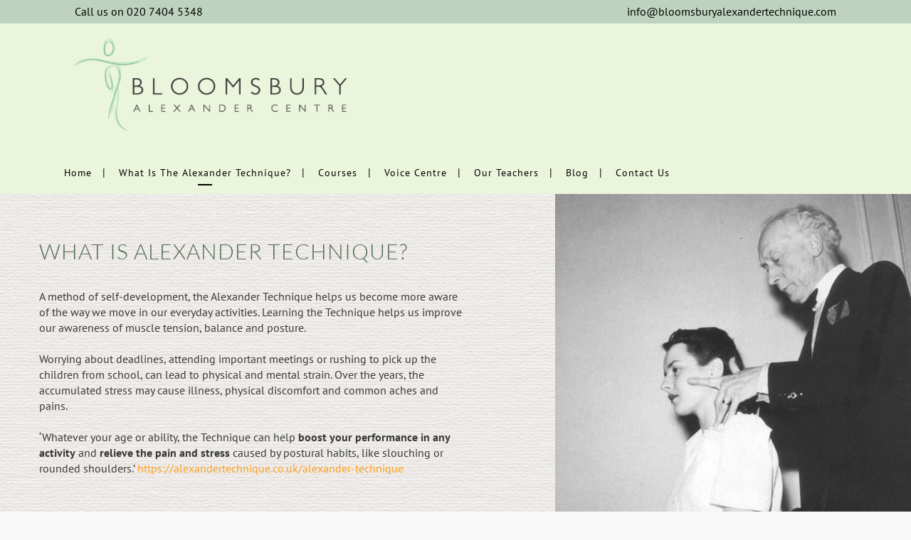

--- FILE ---
content_type: text/html; charset=UTF-8
request_url: https://bloomsburyalexandertechnique.com/what-is-the-alexander-technique/
body_size: 12513
content:
<!DOCTYPE html><html lang="en-GB"><head><meta charset="UTF-8" /><title>What is the Alexander Technique? - Bloomsbury Alexander Technique</title><meta name="description" content="A method of self-development, the Alexander Technique helps us become more aware of the way we move in our everyday activities. Learning the Alexander Technique helps us improve our awareness of muscle tension, balance and posture. Contact us today for more information."><meta name="keywords" content=" what is the alexander technique, alexander technique method, "><meta name="viewport" content="width=device-width,initial-scale=1,user-scalable=no"><link rel="profile" href="http://gmpg.org/xfn/11" /><link rel="pingback" href="https://bloomsburyalexandertechnique.com/xmlrpc.php" /><link rel="shortcut icon" type="image/x-icon" href="https://bloomsburyalexandertechnique.com/wp-content/uploads/2017/12/favicon.jpg"><link rel="apple-touch-icon" href="https://bloomsburyalexandertechnique.com/wp-content/uploads/2017/12/favicon.jpg"/> <script>(function(d){
              var js, id = 'powr-js', ref = d.getElementsByTagName('script')[0];
              if (d.getElementById(id)) {return;}
              js = d.createElement('script'); js.id = id; js.async = true;
              js.src = '//www.powr.io/powr.js';
              js.setAttribute('powr-token','iFDNqAkE1B1516830591');
              js.setAttribute('external-type','wordpress');
              ref.parentNode.insertBefore(js, ref);
            }(document));</script> <script type="application/javascript">var QodeAjaxUrl = "https://bloomsburyalexandertechnique.com/wp-admin/admin-ajax.php"</script><meta name='robots' content='index, follow, max-image-preview:large, max-snippet:-1, max-video-preview:-1' /><style>img:is([sizes="auto" i], [sizes^="auto," i]) { contain-intrinsic-size: 3000px 1500px }</style><meta name="description" content="A method of self-development, the Alexander Technique helps us become more aware of the way we move in our everyday activities. Learning the Alexander Technique helps us improve our awareness of muscle tension, balance and posture. Contact us today for more information." /><link rel="canonical" href="https://bloomsburyalexandertechnique.com/what-is-the-alexander-technique/" /><meta property="og:locale" content="en_GB" /><meta property="og:type" content="article" /><meta property="og:title" content="What is the Alexander Technique? - Bloomsbury Alexander Technique" /><meta property="og:description" content="A method of self-development, the Alexander Technique helps us become more aware of the way we move in our everyday activities. Learning the Alexander Technique helps us improve our awareness of muscle tension, balance and posture. Contact us today for more information." /><meta property="og:url" content="https://bloomsburyalexandertechnique.com/what-is-the-alexander-technique/" /><meta property="og:site_name" content="Bloomsbury Alexander Technique" /><meta property="article:publisher" content="https://www.facebook.com/SouthamptonRowWC1/" /><meta property="article:modified_time" content="2018-11-17T14:31:12+00:00" /><meta name="twitter:card" content="summary_large_image" /><meta name="twitter:site" content="@BloomsburyAlex" /> <script type="application/ld+json" class="yoast-schema-graph">{"@context":"https://schema.org","@graph":[{"@type":"WebPage","@id":"https://bloomsburyalexandertechnique.com/what-is-the-alexander-technique/","url":"https://bloomsburyalexandertechnique.com/what-is-the-alexander-technique/","name":"What is the Alexander Technique? - Bloomsbury Alexander Technique","isPartOf":{"@id":"https://bloomsburyalexandertechnique.com/#website"},"datePublished":"2017-11-15T17:03:43+00:00","dateModified":"2018-11-17T14:31:12+00:00","description":"A method of self-development, the Alexander Technique helps us become more aware of the way we move in our everyday activities. Learning the Alexander Technique helps us improve our awareness of muscle tension, balance and posture. Contact us today for more information.","breadcrumb":{"@id":"https://bloomsburyalexandertechnique.com/what-is-the-alexander-technique/#breadcrumb"},"inLanguage":"en-GB","potentialAction":[{"@type":"ReadAction","target":["https://bloomsburyalexandertechnique.com/what-is-the-alexander-technique/"]}]},{"@type":"BreadcrumbList","@id":"https://bloomsburyalexandertechnique.com/what-is-the-alexander-technique/#breadcrumb","itemListElement":[{"@type":"ListItem","position":1,"name":"Home","item":"https://bloomsburyalexandertechnique.com/"},{"@type":"ListItem","position":2,"name":"What is the Alexander Technique?"}]},{"@type":"WebSite","@id":"https://bloomsburyalexandertechnique.com/#website","url":"https://bloomsburyalexandertechnique.com/","name":"Bloomsbury Alexander Technique","description":"A centre of expertise for the Alexander Technique","publisher":{"@id":"https://bloomsburyalexandertechnique.com/#organization"},"potentialAction":[{"@type":"SearchAction","target":{"@type":"EntryPoint","urlTemplate":"https://bloomsburyalexandertechnique.com/?s={search_term_string}"},"query-input":{"@type":"PropertyValueSpecification","valueRequired":true,"valueName":"search_term_string"}}],"inLanguage":"en-GB"},{"@type":"Organization","@id":"https://bloomsburyalexandertechnique.com/#organization","name":"Bloomsbury Alexander Centre","url":"https://bloomsburyalexandertechnique.com/","logo":{"@type":"ImageObject","inLanguage":"en-GB","@id":"https://bloomsburyalexandertechnique.com/#/schema/logo/image/","url":"https://bloomsburyalexandertechnique.com/wp-content/uploads/2019/09/bloomsbury_logo_design_v6.png","contentUrl":"https://bloomsburyalexandertechnique.com/wp-content/uploads/2019/09/bloomsbury_logo_design_v6.png","width":500,"height":203,"caption":"Bloomsbury Alexander Centre"},"image":{"@id":"https://bloomsburyalexandertechnique.com/#/schema/logo/image/"},"sameAs":["https://www.facebook.com/SouthamptonRowWC1/","https://x.com/BloomsburyAlex","https://www.instagram.com/bloomsbury.alexander.centre/"]}]}</script> <link rel="alternate" type="application/rss+xml" title="Bloomsbury Alexander Technique &raquo; Feed" href="https://bloomsburyalexandertechnique.com/feed/" /><link rel="alternate" type="application/rss+xml" title="Bloomsbury Alexander Technique &raquo; Comments Feed" href="https://bloomsburyalexandertechnique.com/comments/feed/" /><link rel='stylesheet' id='wp-block-library-css' href='https://bloomsburyalexandertechnique.com/wp-includes/css/dist/block-library/style.min.css' type='text/css' media='all' /><link rel='stylesheet' id='font-awesome-css' href='https://bloomsburyalexandertechnique.com/wp-content/plugins/contact-widgets/assets/css/font-awesome.min.css' type='text/css' media='all' /><style id='classic-theme-styles-inline-css' type='text/css'>/*! This file is auto-generated */
.wp-block-button__link{color:#fff;background-color:#32373c;border-radius:9999px;box-shadow:none;text-decoration:none;padding:calc(.667em + 2px) calc(1.333em + 2px);font-size:1.125em}.wp-block-file__button{background:#32373c;color:#fff;text-decoration:none}</style><style id='global-styles-inline-css' type='text/css'>:root{--wp--preset--aspect-ratio--square: 1;--wp--preset--aspect-ratio--4-3: 4/3;--wp--preset--aspect-ratio--3-4: 3/4;--wp--preset--aspect-ratio--3-2: 3/2;--wp--preset--aspect-ratio--2-3: 2/3;--wp--preset--aspect-ratio--16-9: 16/9;--wp--preset--aspect-ratio--9-16: 9/16;--wp--preset--color--black: #000000;--wp--preset--color--cyan-bluish-gray: #abb8c3;--wp--preset--color--white: #ffffff;--wp--preset--color--pale-pink: #f78da7;--wp--preset--color--vivid-red: #cf2e2e;--wp--preset--color--luminous-vivid-orange: #ff6900;--wp--preset--color--luminous-vivid-amber: #fcb900;--wp--preset--color--light-green-cyan: #7bdcb5;--wp--preset--color--vivid-green-cyan: #00d084;--wp--preset--color--pale-cyan-blue: #8ed1fc;--wp--preset--color--vivid-cyan-blue: #0693e3;--wp--preset--color--vivid-purple: #9b51e0;--wp--preset--gradient--vivid-cyan-blue-to-vivid-purple: linear-gradient(135deg,rgba(6,147,227,1) 0%,rgb(155,81,224) 100%);--wp--preset--gradient--light-green-cyan-to-vivid-green-cyan: linear-gradient(135deg,rgb(122,220,180) 0%,rgb(0,208,130) 100%);--wp--preset--gradient--luminous-vivid-amber-to-luminous-vivid-orange: linear-gradient(135deg,rgba(252,185,0,1) 0%,rgba(255,105,0,1) 100%);--wp--preset--gradient--luminous-vivid-orange-to-vivid-red: linear-gradient(135deg,rgba(255,105,0,1) 0%,rgb(207,46,46) 100%);--wp--preset--gradient--very-light-gray-to-cyan-bluish-gray: linear-gradient(135deg,rgb(238,238,238) 0%,rgb(169,184,195) 100%);--wp--preset--gradient--cool-to-warm-spectrum: linear-gradient(135deg,rgb(74,234,220) 0%,rgb(151,120,209) 20%,rgb(207,42,186) 40%,rgb(238,44,130) 60%,rgb(251,105,98) 80%,rgb(254,248,76) 100%);--wp--preset--gradient--blush-light-purple: linear-gradient(135deg,rgb(255,206,236) 0%,rgb(152,150,240) 100%);--wp--preset--gradient--blush-bordeaux: linear-gradient(135deg,rgb(254,205,165) 0%,rgb(254,45,45) 50%,rgb(107,0,62) 100%);--wp--preset--gradient--luminous-dusk: linear-gradient(135deg,rgb(255,203,112) 0%,rgb(199,81,192) 50%,rgb(65,88,208) 100%);--wp--preset--gradient--pale-ocean: linear-gradient(135deg,rgb(255,245,203) 0%,rgb(182,227,212) 50%,rgb(51,167,181) 100%);--wp--preset--gradient--electric-grass: linear-gradient(135deg,rgb(202,248,128) 0%,rgb(113,206,126) 100%);--wp--preset--gradient--midnight: linear-gradient(135deg,rgb(2,3,129) 0%,rgb(40,116,252) 100%);--wp--preset--font-size--small: 13px;--wp--preset--font-size--medium: 20px;--wp--preset--font-size--large: 36px;--wp--preset--font-size--x-large: 42px;--wp--preset--spacing--20: 0.44rem;--wp--preset--spacing--30: 0.67rem;--wp--preset--spacing--40: 1rem;--wp--preset--spacing--50: 1.5rem;--wp--preset--spacing--60: 2.25rem;--wp--preset--spacing--70: 3.38rem;--wp--preset--spacing--80: 5.06rem;--wp--preset--shadow--natural: 6px 6px 9px rgba(0, 0, 0, 0.2);--wp--preset--shadow--deep: 12px 12px 50px rgba(0, 0, 0, 0.4);--wp--preset--shadow--sharp: 6px 6px 0px rgba(0, 0, 0, 0.2);--wp--preset--shadow--outlined: 6px 6px 0px -3px rgba(255, 255, 255, 1), 6px 6px rgba(0, 0, 0, 1);--wp--preset--shadow--crisp: 6px 6px 0px rgba(0, 0, 0, 1);}:where(.is-layout-flex){gap: 0.5em;}:where(.is-layout-grid){gap: 0.5em;}body .is-layout-flex{display: flex;}.is-layout-flex{flex-wrap: wrap;align-items: center;}.is-layout-flex > :is(*, div){margin: 0;}body .is-layout-grid{display: grid;}.is-layout-grid > :is(*, div){margin: 0;}:where(.wp-block-columns.is-layout-flex){gap: 2em;}:where(.wp-block-columns.is-layout-grid){gap: 2em;}:where(.wp-block-post-template.is-layout-flex){gap: 1.25em;}:where(.wp-block-post-template.is-layout-grid){gap: 1.25em;}.has-black-color{color: var(--wp--preset--color--black) !important;}.has-cyan-bluish-gray-color{color: var(--wp--preset--color--cyan-bluish-gray) !important;}.has-white-color{color: var(--wp--preset--color--white) !important;}.has-pale-pink-color{color: var(--wp--preset--color--pale-pink) !important;}.has-vivid-red-color{color: var(--wp--preset--color--vivid-red) !important;}.has-luminous-vivid-orange-color{color: var(--wp--preset--color--luminous-vivid-orange) !important;}.has-luminous-vivid-amber-color{color: var(--wp--preset--color--luminous-vivid-amber) !important;}.has-light-green-cyan-color{color: var(--wp--preset--color--light-green-cyan) !important;}.has-vivid-green-cyan-color{color: var(--wp--preset--color--vivid-green-cyan) !important;}.has-pale-cyan-blue-color{color: var(--wp--preset--color--pale-cyan-blue) !important;}.has-vivid-cyan-blue-color{color: var(--wp--preset--color--vivid-cyan-blue) !important;}.has-vivid-purple-color{color: var(--wp--preset--color--vivid-purple) !important;}.has-black-background-color{background-color: var(--wp--preset--color--black) !important;}.has-cyan-bluish-gray-background-color{background-color: var(--wp--preset--color--cyan-bluish-gray) !important;}.has-white-background-color{background-color: var(--wp--preset--color--white) !important;}.has-pale-pink-background-color{background-color: var(--wp--preset--color--pale-pink) !important;}.has-vivid-red-background-color{background-color: var(--wp--preset--color--vivid-red) !important;}.has-luminous-vivid-orange-background-color{background-color: var(--wp--preset--color--luminous-vivid-orange) !important;}.has-luminous-vivid-amber-background-color{background-color: var(--wp--preset--color--luminous-vivid-amber) !important;}.has-light-green-cyan-background-color{background-color: var(--wp--preset--color--light-green-cyan) !important;}.has-vivid-green-cyan-background-color{background-color: var(--wp--preset--color--vivid-green-cyan) !important;}.has-pale-cyan-blue-background-color{background-color: var(--wp--preset--color--pale-cyan-blue) !important;}.has-vivid-cyan-blue-background-color{background-color: var(--wp--preset--color--vivid-cyan-blue) !important;}.has-vivid-purple-background-color{background-color: var(--wp--preset--color--vivid-purple) !important;}.has-black-border-color{border-color: var(--wp--preset--color--black) !important;}.has-cyan-bluish-gray-border-color{border-color: var(--wp--preset--color--cyan-bluish-gray) !important;}.has-white-border-color{border-color: var(--wp--preset--color--white) !important;}.has-pale-pink-border-color{border-color: var(--wp--preset--color--pale-pink) !important;}.has-vivid-red-border-color{border-color: var(--wp--preset--color--vivid-red) !important;}.has-luminous-vivid-orange-border-color{border-color: var(--wp--preset--color--luminous-vivid-orange) !important;}.has-luminous-vivid-amber-border-color{border-color: var(--wp--preset--color--luminous-vivid-amber) !important;}.has-light-green-cyan-border-color{border-color: var(--wp--preset--color--light-green-cyan) !important;}.has-vivid-green-cyan-border-color{border-color: var(--wp--preset--color--vivid-green-cyan) !important;}.has-pale-cyan-blue-border-color{border-color: var(--wp--preset--color--pale-cyan-blue) !important;}.has-vivid-cyan-blue-border-color{border-color: var(--wp--preset--color--vivid-cyan-blue) !important;}.has-vivid-purple-border-color{border-color: var(--wp--preset--color--vivid-purple) !important;}.has-vivid-cyan-blue-to-vivid-purple-gradient-background{background: var(--wp--preset--gradient--vivid-cyan-blue-to-vivid-purple) !important;}.has-light-green-cyan-to-vivid-green-cyan-gradient-background{background: var(--wp--preset--gradient--light-green-cyan-to-vivid-green-cyan) !important;}.has-luminous-vivid-amber-to-luminous-vivid-orange-gradient-background{background: var(--wp--preset--gradient--luminous-vivid-amber-to-luminous-vivid-orange) !important;}.has-luminous-vivid-orange-to-vivid-red-gradient-background{background: var(--wp--preset--gradient--luminous-vivid-orange-to-vivid-red) !important;}.has-very-light-gray-to-cyan-bluish-gray-gradient-background{background: var(--wp--preset--gradient--very-light-gray-to-cyan-bluish-gray) !important;}.has-cool-to-warm-spectrum-gradient-background{background: var(--wp--preset--gradient--cool-to-warm-spectrum) !important;}.has-blush-light-purple-gradient-background{background: var(--wp--preset--gradient--blush-light-purple) !important;}.has-blush-bordeaux-gradient-background{background: var(--wp--preset--gradient--blush-bordeaux) !important;}.has-luminous-dusk-gradient-background{background: var(--wp--preset--gradient--luminous-dusk) !important;}.has-pale-ocean-gradient-background{background: var(--wp--preset--gradient--pale-ocean) !important;}.has-electric-grass-gradient-background{background: var(--wp--preset--gradient--electric-grass) !important;}.has-midnight-gradient-background{background: var(--wp--preset--gradient--midnight) !important;}.has-small-font-size{font-size: var(--wp--preset--font-size--small) !important;}.has-medium-font-size{font-size: var(--wp--preset--font-size--medium) !important;}.has-large-font-size{font-size: var(--wp--preset--font-size--large) !important;}.has-x-large-font-size{font-size: var(--wp--preset--font-size--x-large) !important;}
:where(.wp-block-post-template.is-layout-flex){gap: 1.25em;}:where(.wp-block-post-template.is-layout-grid){gap: 1.25em;}
:where(.wp-block-columns.is-layout-flex){gap: 2em;}:where(.wp-block-columns.is-layout-grid){gap: 2em;}
:root :where(.wp-block-pullquote){font-size: 1.5em;line-height: 1.6;}</style><link rel='stylesheet' id='contact-form-7-css' href='https://bloomsburyalexandertechnique.com/wp-content/plugins/contact-form-7/includes/css/styles.css' type='text/css' media='all' /><link rel='stylesheet' id='rs-plugin-settings-css' href='https://bloomsburyalexandertechnique.com/wp-content/plugins/revslider/public/assets/css/settings.css' type='text/css' media='all' /><style id='rs-plugin-settings-inline-css' type='text/css'>#rs-demo-id {}</style><link rel='stylesheet' id='default_style-css' href='https://bloomsburyalexandertechnique.com/wp-content/themes/bridge/style.css' type='text/css' media='all' /><link rel='stylesheet' id='qode_font_awesome-css' href='https://bloomsburyalexandertechnique.com/wp-content/themes/bridge/css/font-awesome/css/font-awesome.min.css' type='text/css' media='all' /><link rel='stylesheet' id='qode_font_elegant-css' href='https://bloomsburyalexandertechnique.com/wp-content/themes/bridge/css/elegant-icons/style.min.css' type='text/css' media='all' /><link rel='stylesheet' id='qode_linea_icons-css' href='https://bloomsburyalexandertechnique.com/wp-content/themes/bridge/css/linea-icons/style.css' type='text/css' media='all' /><link rel='stylesheet' id='qode_dripicons-css' href='https://bloomsburyalexandertechnique.com/wp-content/themes/bridge/css/dripicons/dripicons.css' type='text/css' media='all' /><link rel='stylesheet' id='stylesheet-css' href='https://bloomsburyalexandertechnique.com/wp-content/themes/bridge/css/stylesheet.min.css' type='text/css' media='all' /><style id='stylesheet-inline-css' type='text/css'>.page-id-328.disabled_footer_top .footer_top_holder, .page-id-328.disabled_footer_bottom .footer_bottom_holder { display: none;}</style><link rel='stylesheet' id='qode_print-css' href='https://bloomsburyalexandertechnique.com/wp-content/themes/bridge/css/print.css' type='text/css' media='all' /><link rel='stylesheet' id='style_dynamic-css' href='https://bloomsburyalexandertechnique.com/wp-content/cache/busting/1/wp-content-themes-bridge-css-style_dynamic-67e81a2e59c82644007700.css' type='text/css' media='all' /><link rel='stylesheet' id='responsive-css' href='https://bloomsburyalexandertechnique.com/wp-content/themes/bridge/css/responsive.min.css' type='text/css' media='all' /><link rel='stylesheet' id='style_dynamic_responsive-css' href='https://bloomsburyalexandertechnique.com/wp-content/cache/busting/1/wp-content-themes-bridge-css-style_dynamic_responsive-67e81a2e59c82644007700.css' type='text/css' media='all' /><link rel='stylesheet' id='js_composer_front-css' href='https://bloomsburyalexandertechnique.com/wp-content/plugins/js_composer/assets/css/js_composer.min.css' type='text/css' media='all' /><link rel='stylesheet' id='custom_css-css' href='https://bloomsburyalexandertechnique.com/wp-content/cache/busting/1/wp-content-themes-bridge-css-custom_css-67e81a2e59c82644007700.css' type='text/css' media='all' /><style id='akismet-widget-style-inline-css' type='text/css'>.a-stats {
				--akismet-color-mid-green: #357b49;
				--akismet-color-white: #fff;
				--akismet-color-light-grey: #f6f7f7;

				max-width: 350px;
				width: auto;
			}

			.a-stats * {
				all: unset;
				box-sizing: border-box;
			}

			.a-stats strong {
				font-weight: 600;
			}

			.a-stats a.a-stats__link,
			.a-stats a.a-stats__link:visited,
			.a-stats a.a-stats__link:active {
				background: var(--akismet-color-mid-green);
				border: none;
				box-shadow: none;
				border-radius: 8px;
				color: var(--akismet-color-white);
				cursor: pointer;
				display: block;
				font-family: -apple-system, BlinkMacSystemFont, 'Segoe UI', 'Roboto', 'Oxygen-Sans', 'Ubuntu', 'Cantarell', 'Helvetica Neue', sans-serif;
				font-weight: 500;
				padding: 12px;
				text-align: center;
				text-decoration: none;
				transition: all 0.2s ease;
			}

			/* Extra specificity to deal with TwentyTwentyOne focus style */
			.widget .a-stats a.a-stats__link:focus {
				background: var(--akismet-color-mid-green);
				color: var(--akismet-color-white);
				text-decoration: none;
			}

			.a-stats a.a-stats__link:hover {
				filter: brightness(110%);
				box-shadow: 0 4px 12px rgba(0, 0, 0, 0.06), 0 0 2px rgba(0, 0, 0, 0.16);
			}

			.a-stats .count {
				color: var(--akismet-color-white);
				display: block;
				font-size: 1.5em;
				line-height: 1.4;
				padding: 0 13px;
				white-space: nowrap;
			}</style><link rel='stylesheet' id='wpcw-css' href='https://bloomsburyalexandertechnique.com/wp-content/plugins/contact-widgets/assets/css/style.min.css' type='text/css' media='all' /><link rel='stylesheet' id='tablepress-default-css' href='https://bloomsburyalexandertechnique.com/wp-content/plugins/tablepress/css/build/default.css' type='text/css' media='all' /><link rel='stylesheet' id='gem-base-css' href='https://bloomsburyalexandertechnique.com/wp-content/plugins/godaddy-email-marketing-sign-up-forms/css/gem.min.css' type='text/css' media='all' /><link rel='stylesheet' id='childstyle-css' href='https://bloomsburyalexandertechnique.com/wp-content/themes/bridge-child/style.css' type='text/css' media='all' /> <script type="text/javascript" src="https://bloomsburyalexandertechnique.com/wp-includes/js/jquery/jquery.min.js" id="jquery-core-js"></script> <script></script><link rel="https://api.w.org/" href="https://bloomsburyalexandertechnique.com/wp-json/" /><link rel="alternate" title="JSON" type="application/json" href="https://bloomsburyalexandertechnique.com/wp-json/wp/v2/pages/328" /><link rel="EditURI" type="application/rsd+xml" title="RSD" href="https://bloomsburyalexandertechnique.com/xmlrpc.php?rsd" /><meta name="generator" content="WordPress 6.7.4" /><link rel='shortlink' href='https://bloomsburyalexandertechnique.com/?p=328' /><meta name="generator" content="Powered by WPBakery Page Builder - drag and drop page builder for WordPress."/><meta name="generator" content="Powered by Slider Revolution 5.4.8 - responsive, Mobile-Friendly Slider Plugin for WordPress with comfortable drag and drop interface." /> <script type="text/javascript">function setREVStartSize(e){									
						try{ e.c=jQuery(e.c);var i=jQuery(window).width(),t=9999,r=0,n=0,l=0,f=0,s=0,h=0;
							if(e.responsiveLevels&&(jQuery.each(e.responsiveLevels,function(e,f){f>i&&(t=r=f,l=e),i>f&&f>r&&(r=f,n=e)}),t>r&&(l=n)),f=e.gridheight[l]||e.gridheight[0]||e.gridheight,s=e.gridwidth[l]||e.gridwidth[0]||e.gridwidth,h=i/s,h=h>1?1:h,f=Math.round(h*f),"fullscreen"==e.sliderLayout){var u=(e.c.width(),jQuery(window).height());if(void 0!=e.fullScreenOffsetContainer){var c=e.fullScreenOffsetContainer.split(",");if (c) jQuery.each(c,function(e,i){u=jQuery(i).length>0?u-jQuery(i).outerHeight(!0):u}),e.fullScreenOffset.split("%").length>1&&void 0!=e.fullScreenOffset&&e.fullScreenOffset.length>0?u-=jQuery(window).height()*parseInt(e.fullScreenOffset,0)/100:void 0!=e.fullScreenOffset&&e.fullScreenOffset.length>0&&(u-=parseInt(e.fullScreenOffset,0))}f=u}else void 0!=e.minHeight&&f<e.minHeight&&(f=e.minHeight);e.c.closest(".rev_slider_wrapper").css({height:f})					
						}catch(d){console.log("Failure at Presize of Slider:"+d)}						
					};</script> <style type="text/css" data-type="vc_shortcodes-custom-css">.vc_custom_1511130632849{margin-left: 40px !important;}.vc_custom_1512566427242{padding-top: 40px !important;}.vc_custom_1512989303446{margin-right: 40px !important;}</style><noscript><style>.wpb_animate_when_almost_visible { opacity: 1; }</style></noscript></head><body class="page-template page-template-full_width page-template-full_width-php page page-id-328 fl-builder-lite-2-8-6-1  qode-title-hidden qode_grid_1200 footer_responsive_adv hide_top_bar_on_mobile_header transparent_content qode-child-theme-ver-1.0.0 qode-theme-ver-16.8 qode-theme-bridge disabled_footer_bottom qode_header_in_grid wpb-js-composer js-comp-ver-7.2 vc_responsive" itemscope itemtype="http://schema.org/WebPage"><div class="wrapper"><div class="wrapper_inner"><header class=" has_top scroll_top dark stick menu_bottom scrolled_not_transparent page_header"><div class="header_inner clearfix"><div class="header_top_bottom_holder"><div class="header_top clearfix" style='' ><div class="container"><div class="container_inner clearfix"><div class="left"><div class="inner"><div class="header-widget widget_text header-left-widget"><div class="textwidget"><p>Call us on 020 7404 5348</p></div></div></div></div><div class="right"><div class="inner"><div class="header-widget widget_text header-right-widget"><div class="textwidget"><p><a href="mailto:info@bloomsburyalexandertechnique.com">info@bloomsburyalexandertechnique.com</a></p></div></div></div></div></div></div></div><div class="header_bottom clearfix" style='' ><div class="container"><div class="container_inner clearfix"><div class="header_inner_left"><div class="mobile_menu_button"> <span> <i class="qode_icon_font_awesome fa fa-bars " ></i> </span></div><div class="logo_wrapper" ><div class="q_logo"> <a itemprop="url" href="https://bloomsburyalexandertechnique.com/" > <img itemprop="image" class="normal" src="https://bloomsburyalexandertechnique.com/wp-content/uploads/2017/12/bloomsbury_logo_design_v6.png" alt="Logo"/> <img itemprop="image" class="light" src="https://bloomsburyalexandertechnique.com/wp-content/uploads/2017/12/bloomsbury_logo_design_v6.png" alt="Logo"/> <img itemprop="image" class="dark" src="https://bloomsburyalexandertechnique.com/wp-content/uploads/2017/12/bloomsbury_logo_design_v6.png" alt="Logo"/> <img itemprop="image" class="sticky" src="https://bloomsburyalexandertechnique.com/wp-content/uploads/2017/12/bloomsbury_logo_design_v6.png" alt="Logo"/> <img itemprop="image" class="mobile" src="https://bloomsburyalexandertechnique.com/wp-content/uploads/2017/12/bloomsbury_logo_design_v6.png" alt="Logo"/> </a></div></div></div><div class="header_menu_bottom"><div class="header_menu_bottom_inner"><div class="main_menu_header_inner_right_holder"><nav class="main_menu drop_down"><ul id="menu-main_menu" class="clearfix"><li id="nav-menu-item-327" class="menu-item menu-item-type-post_type menu-item-object-page menu-item-home menu-item-has-children  has_sub narrow"><a href="https://bloomsburyalexandertechnique.com/" class=""><i class="menu_icon blank fa"></i><span>Home<span class="underline_dash"></span></span><span class="plus"></span></a><div class="second"><div class="inner"><ul><li id="nav-menu-item-326" class="menu-item menu-item-type-post_type menu-item-object-page "><a href="https://bloomsburyalexandertechnique.com/about-our-centre/" class=""><i class="menu_icon blank fa"></i><span>About Our Centre</span><span class="plus"></span></a></li><li id="nav-menu-item-1754" class="menu-item menu-item-type-post_type menu-item-object-page "><a href="https://bloomsburyalexandertechnique.com/useful-links/" class=""><i class="menu_icon blank fa"></i><span>COVID-19 – our response</span><span class="plus"></span></a></li></ul></div></div></li><li id="nav-menu-item-340" class="menu-item menu-item-type-post_type menu-item-object-page current-menu-item page_item page-item-328 current_page_item menu-item-has-children active has_sub narrow"><a href="https://bloomsburyalexandertechnique.com/what-is-the-alexander-technique/" class=" current "><i class="menu_icon blank fa"></i><span>What is the Alexander Technique?<span class="underline_dash"></span></span><span class="plus"></span></a><div class="second"><div class="inner"><ul><li id="nav-menu-item-399" class="menu-item menu-item-type-post_type menu-item-object-page "><a href="https://bloomsburyalexandertechnique.com/is-alexander-technique-for-you/" class=""><i class="menu_icon blank fa"></i><span>Is Alexander Technique for you?</span><span class="plus"></span></a></li><li id="nav-menu-item-375" class="menu-item menu-item-type-post_type menu-item-object-page "><a href="https://bloomsburyalexandertechnique.com/faq-2/" class=""><i class="menu_icon blank fa"></i><span>FAQ</span><span class="plus"></span></a></li></ul></div></div></li><li id="nav-menu-item-325" class="menu-item menu-item-type-post_type menu-item-object-page menu-item-has-children  has_sub narrow"><a href="https://bloomsburyalexandertechnique.com/alexander-technique-experts/courses/" class=""><i class="menu_icon blank fa"></i><span>Courses<span class="underline_dash"></span></span><span class="plus"></span></a><div class="second"><div class="inner"><ul><li id="nav-menu-item-339" class="menu-item menu-item-type-post_type menu-item-object-page "><a href="https://bloomsburyalexandertechnique.com/individual-lessons/" class=""><i class="menu_icon blank fa"></i><span>Individual Lessons</span><span class="plus"></span></a></li><li id="nav-menu-item-338" class="menu-item menu-item-type-post_type menu-item-object-page "><a href="https://bloomsburyalexandertechnique.com/introductory-evening-courses/" class=""><i class="menu_icon blank fa"></i><span>Evening Courses</span><span class="plus"></span></a></li><li id="nav-menu-item-662" class="menu-item menu-item-type-post_type menu-item-object-page "><a href="https://bloomsburyalexandertechnique.com/introductory-workshop-2/" class=""><i class="menu_icon blank fa"></i><span>Weekend Introductory Workshops</span><span class="plus"></span></a></li><li id="nav-menu-item-922" class="menu-item menu-item-type-post_type menu-item-object-page "><a href="https://bloomsburyalexandertechnique.com/voice/" class=""><i class="menu_icon blank fa"></i><span>Alexander Technique and Voice</span><span class="plus"></span></a></li><li id="nav-menu-item-937" class="menu-item menu-item-type-post_type menu-item-object-page "><a href="https://bloomsburyalexandertechnique.com/cycling/" class=""><i class="menu_icon blank fa"></i><span>Cycling</span><span class="plus"></span></a></li><li id="nav-menu-item-1858" class="menu-item menu-item-type-post_type menu-item-object-page "><a href="https://bloomsburyalexandertechnique.com/sit-well-work-well/" class=""><i class="menu_icon blank fa"></i><span>Sit Well – Work Well                 an online tool</span><span class="plus"></span></a></li><li id="nav-menu-item-679" class="menu-item menu-item-type-post_type menu-item-object-page "><a href="https://bloomsburyalexandertechnique.com/introductory-lunchtime-sessions-2/" class=""><i class="menu_icon blank fa"></i><span>Introductory Lunchtime Sessions</span><span class="plus"></span></a></li><li id="nav-menu-item-1034" class="menu-item menu-item-type-post_type menu-item-object-page "><a href="https://bloomsburyalexandertechnique.com/corporate/" class=""><i class="menu_icon blank fa"></i><span>Corporate</span><span class="plus"></span></a></li></ul></div></div></li><li id="nav-menu-item-2070" class="menu-item menu-item-type-post_type menu-item-object-page menu-item-has-children  has_sub narrow"><a href="https://bloomsburyalexandertechnique.com/voice-centre/" class=""><i class="menu_icon blank fa"></i><span>Voice Centre<span class="underline_dash"></span></span><span class="plus"></span></a><div class="second"><div class="inner"><ul><li id="nav-menu-item-2075" class="menu-item menu-item-type-post_type menu-item-object-page "><a href="https://bloomsburyalexandertechnique.com/voice-centre/our-team/" class=""><i class="menu_icon blank fa"></i><span>Our Voice Team</span><span class="plus"></span></a></li><li id="nav-menu-item-2076" class="menu-item menu-item-type-post_type menu-item-object-page "><a href="https://bloomsburyalexandertechnique.com/voice-centre/voice-training-options/" class=""><i class="menu_icon blank fa"></i><span>Voice Training Options</span><span class="plus"></span></a></li><li id="nav-menu-item-2077" class="menu-item menu-item-type-post_type menu-item-object-page "><a href="https://bloomsburyalexandertechnique.com/voice-centre/vocal-health-and-speech-therapy/" class=""><i class="menu_icon blank fa"></i><span>Vocal Health and Speech Therapy</span><span class="plus"></span></a></li><li id="nav-menu-item-2103" class="menu-item menu-item-type-post_type menu-item-object-page "><a href="https://bloomsburyalexandertechnique.com/book/" class=""><i class="menu_icon blank fa"></i><span>Book</span><span class="plus"></span></a></li></ul></div></div></li><li id="nav-menu-item-756" class="menu-item menu-item-type-post_type menu-item-object-page menu-item-has-children  has_sub narrow"><a href="https://bloomsburyalexandertechnique.com/teachers/" class=""><i class="menu_icon blank fa"></i><span>Our Teachers<span class="underline_dash"></span></span><span class="plus"></span></a><div class="second"><div class="inner"><ul><li id="nav-menu-item-1153" class="menu-item menu-item-type-post_type menu-item-object-page "><a href="https://bloomsburyalexandertechnique.com/testimonials/" class=""><i class="menu_icon blank fa"></i><span>Testimonials</span><span class="plus"></span></a></li></ul></div></div></li><li id="nav-menu-item-1280" class="menu-item menu-item-type-post_type menu-item-object-page menu-item-has-children  has_sub narrow"><a href="https://bloomsburyalexandertechnique.com/blog/" class=""><i class="menu_icon blank fa"></i><span>Blog<span class="underline_dash"></span></span><span class="plus"></span></a><div class="second"><div class="inner"><ul><li id="nav-menu-item-889" class="menu-item menu-item-type-post_type menu-item-object-page "><a href="https://bloomsburyalexandertechnique.com/books/" class=""><i class="menu_icon blank fa"></i><span>Books, Publications and Research</span><span class="plus"></span></a></li><li id="nav-menu-item-887" class="menu-item menu-item-type-post_type menu-item-object-page "><a href="https://bloomsburyalexandertechnique.com/other-centres-and-teachers/" class=""><i class="menu_icon blank fa"></i><span>Other Centres and Teachers</span><span class="plus"></span></a></li><li id="nav-menu-item-886" class="menu-item menu-item-type-post_type menu-item-object-page "><a href="https://bloomsburyalexandertechnique.com/alexander-related-sites-and-other-links/" class=""><i class="menu_icon blank fa"></i><span>Alexander Related Sites and other links</span><span class="plus"></span></a></li><li id="nav-menu-item-888" class="menu-item menu-item-type-post_type menu-item-object-page "><a href="https://bloomsburyalexandertechnique.com/training-courses/" class=""><i class="menu_icon blank fa"></i><span>Training Courses</span><span class="plus"></span></a></li></ul></div></div></li><li id="nav-menu-item-324" class="menu-item menu-item-type-post_type menu-item-object-page menu-item-has-children  has_sub narrow"><a href="https://bloomsburyalexandertechnique.com/contact/" class=""><i class="menu_icon blank fa"></i><span>Contact Us<span class="underline_dash"></span></span><span class="plus"></span></a><div class="second"><div class="inner"><ul><li id="nav-menu-item-1476" class="menu-item menu-item-type-post_type menu-item-object-page menu-item-privacy-policy "><a href="https://bloomsburyalexandertechnique.com/alexander-technique-experts/privacy-policy/" class=""><i class="menu_icon blank fa"></i><span>Privacy Policy</span><span class="plus"></span></a></li></ul></div></div></li></ul></nav><div class="header_inner_right"><div class="side_menu_button_wrapper right"><div class="side_menu_button"></div></div></div></div></div></div><nav class="mobile_menu"><ul id="menu-main_menu-1" class=""><li id="mobile-menu-item-327" class="menu-item menu-item-type-post_type menu-item-object-page menu-item-home menu-item-has-children  has_sub"><a href="https://bloomsburyalexandertechnique.com/" class=""><span>Home</span></a><span class="mobile_arrow"><i class="fa fa-angle-right"></i><i class="fa fa-angle-down"></i></span><ul class="sub_menu"><li id="mobile-menu-item-326" class="menu-item menu-item-type-post_type menu-item-object-page "><a href="https://bloomsburyalexandertechnique.com/about-our-centre/" class=""><span>About Our Centre</span></a><span class="mobile_arrow"><i class="fa fa-angle-right"></i><i class="fa fa-angle-down"></i></span></li><li id="mobile-menu-item-1754" class="menu-item menu-item-type-post_type menu-item-object-page "><a href="https://bloomsburyalexandertechnique.com/useful-links/" class=""><span>COVID-19 – our response</span></a><span class="mobile_arrow"><i class="fa fa-angle-right"></i><i class="fa fa-angle-down"></i></span></li></ul></li><li id="mobile-menu-item-340" class="menu-item menu-item-type-post_type menu-item-object-page current-menu-item page_item page-item-328 current_page_item menu-item-has-children active has_sub"><a href="https://bloomsburyalexandertechnique.com/what-is-the-alexander-technique/" class=" current "><span>What is the Alexander Technique?</span></a><span class="mobile_arrow"><i class="fa fa-angle-right"></i><i class="fa fa-angle-down"></i></span><ul class="sub_menu"><li id="mobile-menu-item-399" class="menu-item menu-item-type-post_type menu-item-object-page "><a href="https://bloomsburyalexandertechnique.com/is-alexander-technique-for-you/" class=""><span>Is Alexander Technique for you?</span></a><span class="mobile_arrow"><i class="fa fa-angle-right"></i><i class="fa fa-angle-down"></i></span></li><li id="mobile-menu-item-375" class="menu-item menu-item-type-post_type menu-item-object-page "><a href="https://bloomsburyalexandertechnique.com/faq-2/" class=""><span>FAQ</span></a><span class="mobile_arrow"><i class="fa fa-angle-right"></i><i class="fa fa-angle-down"></i></span></li></ul></li><li id="mobile-menu-item-325" class="menu-item menu-item-type-post_type menu-item-object-page menu-item-has-children  has_sub"><a href="https://bloomsburyalexandertechnique.com/alexander-technique-experts/courses/" class=""><span>Courses</span></a><span class="mobile_arrow"><i class="fa fa-angle-right"></i><i class="fa fa-angle-down"></i></span><ul class="sub_menu"><li id="mobile-menu-item-339" class="menu-item menu-item-type-post_type menu-item-object-page "><a href="https://bloomsburyalexandertechnique.com/individual-lessons/" class=""><span>Individual Lessons</span></a><span class="mobile_arrow"><i class="fa fa-angle-right"></i><i class="fa fa-angle-down"></i></span></li><li id="mobile-menu-item-338" class="menu-item menu-item-type-post_type menu-item-object-page "><a href="https://bloomsburyalexandertechnique.com/introductory-evening-courses/" class=""><span>Evening Courses</span></a><span class="mobile_arrow"><i class="fa fa-angle-right"></i><i class="fa fa-angle-down"></i></span></li><li id="mobile-menu-item-662" class="menu-item menu-item-type-post_type menu-item-object-page "><a href="https://bloomsburyalexandertechnique.com/introductory-workshop-2/" class=""><span>Weekend Introductory Workshops</span></a><span class="mobile_arrow"><i class="fa fa-angle-right"></i><i class="fa fa-angle-down"></i></span></li><li id="mobile-menu-item-922" class="menu-item menu-item-type-post_type menu-item-object-page "><a href="https://bloomsburyalexandertechnique.com/voice/" class=""><span>Alexander Technique and Voice</span></a><span class="mobile_arrow"><i class="fa fa-angle-right"></i><i class="fa fa-angle-down"></i></span></li><li id="mobile-menu-item-937" class="menu-item menu-item-type-post_type menu-item-object-page "><a href="https://bloomsburyalexandertechnique.com/cycling/" class=""><span>Cycling</span></a><span class="mobile_arrow"><i class="fa fa-angle-right"></i><i class="fa fa-angle-down"></i></span></li><li id="mobile-menu-item-1858" class="menu-item menu-item-type-post_type menu-item-object-page "><a href="https://bloomsburyalexandertechnique.com/sit-well-work-well/" class=""><span>Sit Well – Work Well                 an online tool</span></a><span class="mobile_arrow"><i class="fa fa-angle-right"></i><i class="fa fa-angle-down"></i></span></li><li id="mobile-menu-item-679" class="menu-item menu-item-type-post_type menu-item-object-page "><a href="https://bloomsburyalexandertechnique.com/introductory-lunchtime-sessions-2/" class=""><span>Introductory Lunchtime Sessions</span></a><span class="mobile_arrow"><i class="fa fa-angle-right"></i><i class="fa fa-angle-down"></i></span></li><li id="mobile-menu-item-1034" class="menu-item menu-item-type-post_type menu-item-object-page "><a href="https://bloomsburyalexandertechnique.com/corporate/" class=""><span>Corporate</span></a><span class="mobile_arrow"><i class="fa fa-angle-right"></i><i class="fa fa-angle-down"></i></span></li></ul></li><li id="mobile-menu-item-2070" class="menu-item menu-item-type-post_type menu-item-object-page menu-item-has-children  has_sub"><a href="https://bloomsburyalexandertechnique.com/voice-centre/" class=""><span>Voice Centre</span></a><span class="mobile_arrow"><i class="fa fa-angle-right"></i><i class="fa fa-angle-down"></i></span><ul class="sub_menu"><li id="mobile-menu-item-2075" class="menu-item menu-item-type-post_type menu-item-object-page "><a href="https://bloomsburyalexandertechnique.com/voice-centre/our-team/" class=""><span>Our Voice Team</span></a><span class="mobile_arrow"><i class="fa fa-angle-right"></i><i class="fa fa-angle-down"></i></span></li><li id="mobile-menu-item-2076" class="menu-item menu-item-type-post_type menu-item-object-page "><a href="https://bloomsburyalexandertechnique.com/voice-centre/voice-training-options/" class=""><span>Voice Training Options</span></a><span class="mobile_arrow"><i class="fa fa-angle-right"></i><i class="fa fa-angle-down"></i></span></li><li id="mobile-menu-item-2077" class="menu-item menu-item-type-post_type menu-item-object-page "><a href="https://bloomsburyalexandertechnique.com/voice-centre/vocal-health-and-speech-therapy/" class=""><span>Vocal Health and Speech Therapy</span></a><span class="mobile_arrow"><i class="fa fa-angle-right"></i><i class="fa fa-angle-down"></i></span></li><li id="mobile-menu-item-2103" class="menu-item menu-item-type-post_type menu-item-object-page "><a href="https://bloomsburyalexandertechnique.com/book/" class=""><span>Book</span></a><span class="mobile_arrow"><i class="fa fa-angle-right"></i><i class="fa fa-angle-down"></i></span></li></ul></li><li id="mobile-menu-item-756" class="menu-item menu-item-type-post_type menu-item-object-page menu-item-has-children  has_sub"><a href="https://bloomsburyalexandertechnique.com/teachers/" class=""><span>Our Teachers</span></a><span class="mobile_arrow"><i class="fa fa-angle-right"></i><i class="fa fa-angle-down"></i></span><ul class="sub_menu"><li id="mobile-menu-item-1153" class="menu-item menu-item-type-post_type menu-item-object-page "><a href="https://bloomsburyalexandertechnique.com/testimonials/" class=""><span>Testimonials</span></a><span class="mobile_arrow"><i class="fa fa-angle-right"></i><i class="fa fa-angle-down"></i></span></li></ul></li><li id="mobile-menu-item-1280" class="menu-item menu-item-type-post_type menu-item-object-page menu-item-has-children  has_sub"><a href="https://bloomsburyalexandertechnique.com/blog/" class=""><span>Blog</span></a><span class="mobile_arrow"><i class="fa fa-angle-right"></i><i class="fa fa-angle-down"></i></span><ul class="sub_menu"><li id="mobile-menu-item-889" class="menu-item menu-item-type-post_type menu-item-object-page "><a href="https://bloomsburyalexandertechnique.com/books/" class=""><span>Books, Publications and Research</span></a><span class="mobile_arrow"><i class="fa fa-angle-right"></i><i class="fa fa-angle-down"></i></span></li><li id="mobile-menu-item-887" class="menu-item menu-item-type-post_type menu-item-object-page "><a href="https://bloomsburyalexandertechnique.com/other-centres-and-teachers/" class=""><span>Other Centres and Teachers</span></a><span class="mobile_arrow"><i class="fa fa-angle-right"></i><i class="fa fa-angle-down"></i></span></li><li id="mobile-menu-item-886" class="menu-item menu-item-type-post_type menu-item-object-page "><a href="https://bloomsburyalexandertechnique.com/alexander-related-sites-and-other-links/" class=""><span>Alexander Related Sites and other links</span></a><span class="mobile_arrow"><i class="fa fa-angle-right"></i><i class="fa fa-angle-down"></i></span></li><li id="mobile-menu-item-888" class="menu-item menu-item-type-post_type menu-item-object-page "><a href="https://bloomsburyalexandertechnique.com/training-courses/" class=""><span>Training Courses</span></a><span class="mobile_arrow"><i class="fa fa-angle-right"></i><i class="fa fa-angle-down"></i></span></li></ul></li><li id="mobile-menu-item-324" class="menu-item menu-item-type-post_type menu-item-object-page menu-item-has-children  has_sub"><a href="https://bloomsburyalexandertechnique.com/contact/" class=""><span>Contact Us</span></a><span class="mobile_arrow"><i class="fa fa-angle-right"></i><i class="fa fa-angle-down"></i></span><ul class="sub_menu"><li id="mobile-menu-item-1476" class="menu-item menu-item-type-post_type menu-item-object-page menu-item-privacy-policy "><a href="https://bloomsburyalexandertechnique.com/alexander-technique-experts/privacy-policy/" class=""><span>Privacy Policy</span></a><span class="mobile_arrow"><i class="fa fa-angle-right"></i><i class="fa fa-angle-down"></i></span></li></ul></li></ul></nav></div></div></div></div></div></header> <a id="back_to_top" href="#"> <span class="fa-stack"> <i class="qode_icon_font_awesome fa fa-arrow-up " ></i> </span> </a><div class="content content_top_margin_none"><div class="content_inner  "><div class="full_width"><div class="full_width_inner" ><div class="wpb-content-wrapper"><div      class="vc_row wpb_row section vc_row-fluid  vc_custom_1511130632849" style=' text-align:left;'><div class=" full_section_inner clearfix"><div class="wpb_column vc_column_container vc_col-sm-6"><div class="vc_column-inner"><div class="wpb_wrapper"><div class="vc_empty_space"  style="height: 60px" ><span
 class="vc_empty_space_inner"> <span class="empty_space_image"  ></span> </span></div><div class="wpb_text_column wpb_content_element "><div class="wpb_wrapper"><h2>WHAT IS ALEXANDER TECHNIQUE?</h2></div></div><div class="vc_empty_space"  style="height: 32px" ><span
 class="vc_empty_space_inner"> <span class="empty_space_image"  ></span> </span></div><div class="wpb_text_column wpb_content_element "><div class="wpb_wrapper"><p>A method of self-development, the Alexander Technique helps us become more aware of the way we move in our everyday activities. Learning the Technique helps us improve our awareness of muscle tension, balance and posture.</p><p>&nbsp;</p><p>Worrying about deadlines, attending important meetings or rushing to pick up the children from school, can lead to physical and mental strain. Over the years, the accumulated stress may cause illness, physical discomfort and common aches and pains.</p><p>&nbsp;</p><p>‘Whatever your age or ability, the Technique can help<strong> boost your performance in any activity</strong> and <strong>relieve the pain and stress</strong> caused by postural habits, like slouching or rounded shoulders.’ <a href="https://alexandertechnique.co.uk/alexander-technique">https://alexandertechnique.co.uk/alexander-technique </a></p><p>&nbsp;</p></div></div></div></div></div><div class="wpb_column vc_column_container vc_col-sm-6"><div class="vc_column-inner"><div class="wpb_wrapper"><div class="wpb_single_image wpb_content_element vc_align_right"><div class="wpb_wrapper"><div class="vc_single_image-wrapper   vc_box_border_grey"><img decoding="async" class="vc_single_image-img " src="https://bloomsburyalexandertechnique.com/wp-content/uploads/2017/11/at_02.jpg" width="500" height="639" alt="at_02" title="at_02" loading="lazy" /></div></div></div></div></div></div></div></div><div      class="vc_row wpb_row section vc_row-fluid " style=' text-align:left;'><div class=" full_section_inner clearfix"><div class="wpb_column vc_column_container vc_col-sm-12"><div class="vc_column-inner"><div class="wpb_wrapper"><div class="wpb_text_column wpb_content_element "><div class="wpb_wrapper"></div></div></div></div></div></div></div><div      class="vc_row wpb_row section vc_row-fluid " style=' text-align:left;'><div class=" full_section_inner clearfix"><div class="wpb_column vc_column_container vc_col-sm-6"><div class="vc_column-inner"><div class="wpb_wrapper"><div class="wpb_single_image wpb_content_element vc_align_center"><div class="wpb_wrapper"><div class="vc_single_image-wrapper   vc_box_border_grey"><img decoding="async" class="vc_single_image-img " src="https://bloomsburyalexandertechnique.com/wp-content/uploads/2017/11/at_01.jpg" width="500" height="639" alt="at_01" title="at_01" loading="lazy" /></div></div></div></div></div></div><div class="wpb_column vc_column_container vc_col-sm-6"><div class="vc_column-inner vc_custom_1512566427242"><div class="wpb_wrapper"><div class="wpb_text_column wpb_content_element "><div class="wpb_wrapper"><h2>HOW DID IT ORIGINATE?</h2></div></div><div class="vc_empty_space"  style="height: 32px" ><span
 class="vc_empty_space_inner"> <span class="empty_space_image"  ></span> </span></div><div class="wpb_text_column wpb_content_element  vc_custom_1512989303446"><div class="wpb_wrapper"><p>FM Alexander was born in 1869 at Table Cape, Tasmania, the son of a farmer and horse-farrier. After some success in commerce, he embarked on a career as an actor and reciter in Melbourne.</p><p>&nbsp;</p><p>Unfortunately, within a few years, he developed voice problems leading to hoarseness and occasionally to complete loss of voice. Finding doctors unable to help, Alexander reasoned that his misuse while speaking was the cause of the problem, and set about finding a solution.</p><p>&nbsp;</p><p>After years of detailed observation and patient experimentation, he discovered principles of movement that, in application, removed his voice problem and greatly improved his health. Alexander’s friends and associates noted the remarkable change in him, and asked if he would be willing to teach them what he had learned.</p><p>&nbsp;</p><p>Thus began a career that was to take him to England, where he eventually settled. He spent the rest of his life teaching his technique, training others to teach it, and writing about it. He wrote four books: “Man’s Supreme Inheritance”, “Constructive Conscious Control of the Individual”, “The Use of the Self” and “The Universal Constant in Living”.</p><p>&nbsp;</p><p>Today there are Alexander teachers in practice throughout the world.</p></div></div></div></div></div></div></div></div></div></div></div></div><footer ><div class="footer_inner clearfix"><div class="footer_top_holder"><div class="footer_top"><div class="container"><div class="container_inner"><div class="three_columns clearfix"><div class="column1 footer_col1"><div class="column_inner"><div id="text-8" class="widget widget_text"><h5>Bloomsbury Alexander Centre</h5><div class="textwidget"><p>Opening Times</p><p>Mon-Sun</p><p>8am-9pm</p><p>&nbsp;</p><p>&nbsp;</p></div></div><div id="text-9" class="widget widget_text"><h5>Find Us</h5><div class="textwidget"><p>Bristol House,<br /> 80A, Southampton Row,<br /> London, WC1B 4BB</p></div></div></div></div><div class="column2 footer_col2"><div class="column_inner"><div id="wpcw_contact-2" class="widget wpcw-widgets wpcw-widget-contact"><h5>Contact</h5><ul><li class="has-label"><strong>Phone</strong><br><div>020 7404 5348</div></li><li class="has-label"><strong>Email</strong><br><div><a href="mailto:i&#110;&#102;&#111;&#64;&#98;&#108;oo&#109;sbu&#114;yal&#101;&#120;&#97;&#110;&#100;&#101;rtec&#104;n&#105;qu&#101;.&#99;o&#109;">i&#110;&#102;&#111;&#64;&#98;&#108;oo&#109;sbu&#114;yal&#101;&#120;&#97;&#110;&#100;&#101;rtec&#104;n&#105;qu&#101;.&#99;o&#109;</a></div></li></ul></div><div id="text-4" class="widget widget_text"><h5>Follow Us</h5><div class="textwidget"></div></div><span class='q_social_icon_holder normal_social' data-color=#383a39 data-hover-color=#ffffff><a itemprop='url' href='https://www.facebook.com/pages/Bloomsbury-Alexander-Centre/173694226168130' target='_blank'><i class="qode_icon_font_awesome fa fa-facebook  simple_social" style="color: #383a39;margin: 0 0 50 0;font-size: 30px;" ></i></a></span><span class='q_social_icon_holder normal_social' data-color=#383a39 ><a itemprop='url' href='https://twitter.com/BloomsburyAlex' target='_blank'><i class="qode_icon_font_awesome fa fa-twitter  simple_social" style="color: #383a39;margin: 0 0 50 0;font-size: 30px;" ></i></a></span><span class='q_social_icon_holder normal_social' data-color=#383a39 data-hover-color=#ffffff><a itemprop='url' href='https://www.instagram.com/bloomsbury.alexander.centre' target='_blank'><i class="qode_icon_font_awesome fa fa-instagram  simple_social" style="color: #383a39;font-size: 30px;" ></i></a></span><div id="text-10" class="widget widget_text"><div class="textwidget"><p>&nbsp;</p><p><a href="https://bloomsburyalexandertechnique.com/facebook-live-feeds/?preview_id=1299&amp;preview_nonce=c8b1d755da&amp;_thumbnail_id=-1&amp;preview=true">Facebook Live Feed </a></p></div></div></div></div><div class="column3 footer_col3"><div class="column_inner"><div id="text-6" class="widget widget_text"><div class="textwidget"></div></div><div id="text-3" class="widget widget_text"><h5>Sign Up To Bloomsbury Newsletter</h5><div class="textwidget"><div class="wpcf7 no-js" id="wpcf7-f347-o1" lang="en" dir="ltr" data-wpcf7-id="347"><div class="screen-reader-response"><p role="status" aria-live="polite" aria-atomic="true"></p><ul></ul></div><form action="/what-is-the-alexander-technique/#wpcf7-f347-o1" method="post" class="wpcf7-form init mailchimp-ext-0.5.70" aria-label="Contact form" novalidate="novalidate" data-status="init"><div style="display: none;"> <input type="hidden" name="_wpcf7" value="347" /> <input type="hidden" name="_wpcf7_version" value="6.0.5" /> <input type="hidden" name="_wpcf7_locale" value="en" /> <input type="hidden" name="_wpcf7_unit_tag" value="wpcf7-f347-o1" /> <input type="hidden" name="_wpcf7_container_post" value="0" /> <input type="hidden" name="_wpcf7_posted_data_hash" value="" /></div><p><label> Your Email<br /> <span class="wpcf7-form-control-wrap" data-name="your-email"><input size="40" maxlength="400" class="wpcf7-form-control wpcf7-email wpcf7-validates-as-required wpcf7-text wpcf7-validates-as-email" aria-required="true" aria-invalid="false" value="" type="email" name="your-email" /></span> </label></p><p><input class="wpcf7-form-control wpcf7-submit has-spinner" type="submit" value="Sign Up" /></p><p style="display: none !important;" class="akismet-fields-container" data-prefix="_wpcf7_ak_"><label>&#916;<textarea name="_wpcf7_ak_hp_textarea" cols="45" rows="8" maxlength="100"></textarea></label><input type="hidden" id="ak_js_1" name="_wpcf7_ak_js" value="122"/><script>document.getElementById( "ak_js_1" ).setAttribute( "value", ( new Date() ).getTime() );</script></p><div class="wpcf7-response-output" aria-hidden="true"></div><p style="display: none !important"><span class="wpcf7-form-control-wrap referer-page"><input type="hidden" name="referer-page" value="http://Direct%20Visit" data-value="http://Direct%20Visit" class="wpcf7-form-control wpcf7-text referer-page" aria-invalid="false"></span></p></form></div></div></div></div></div></div></div></div></div></div><div class="footer_bottom_holder"><div class="footer_bottom"></div></div></div></footer></div></div> <script type="text/html" id="wpb-modifications">window.wpbCustomElement = 1;</script><script type="text/javascript" src="https://bloomsburyalexandertechnique.com/wp-includes/js/dist/hooks.min.js" id="wp-hooks-js"></script> <script type="text/javascript" src="https://bloomsburyalexandertechnique.com/wp-includes/js/dist/i18n.min.js" id="wp-i18n-js"></script> <script type="text/javascript" id="wp-i18n-js-after">wp.i18n.setLocaleData( { 'text direction\u0004ltr': [ 'ltr' ] } );</script> <script type="text/javascript" id="contact-form-7-js-translations">( function( domain, translations ) {
	var localeData = translations.locale_data[ domain ] || translations.locale_data.messages;
	localeData[""].domain = domain;
	wp.i18n.setLocaleData( localeData, domain );
} )( "contact-form-7", {"translation-revision-date":"2024-05-21 11:58:24+0000","generator":"GlotPress\/4.0.1","domain":"messages","locale_data":{"messages":{"":{"domain":"messages","plural-forms":"nplurals=2; plural=n != 1;","lang":"en_GB"},"Error:":["Error:"]}},"comment":{"reference":"includes\/js\/index.js"}} );</script> <script type="text/javascript" id="contact-form-7-js-before">var wpcf7 = {
    "api": {
        "root": "https:\/\/bloomsburyalexandertechnique.com\/wp-json\/",
        "namespace": "contact-form-7\/v1"
    },
    "cached": 1
};</script> <script type="text/javascript" id="qode-like-js-extra">var qodeLike = {"ajaxurl":"https:\/\/bloomsburyalexandertechnique.com\/wp-admin\/admin-ajax.php"};</script> <script type="text/javascript" src="https://bloomsburyalexandertechnique.com/wp-includes/js/dist/dom-ready.min.js" id="wp-dom-ready-js"></script> <script type="text/javascript" id="wp-a11y-js-translations">( function( domain, translations ) {
	var localeData = translations.locale_data[ domain ] || translations.locale_data.messages;
	localeData[""].domain = domain;
	wp.i18n.setLocaleData( localeData, domain );
} )( "default", {"translation-revision-date":"2024-11-14 20:13:08+0000","generator":"GlotPress\/4.0.1","domain":"messages","locale_data":{"messages":{"":{"domain":"messages","plural-forms":"nplurals=2; plural=n != 1;","lang":"en_GB"},"Notifications":["Notifications"]}},"comment":{"reference":"wp-includes\/js\/dist\/a11y.js"}} );</script> <script type="text/javascript" src="https://bloomsburyalexandertechnique.com/wp-includes/js/dist/a11y.min.js" id="wp-a11y-js"></script> <script type="text/javascript" id="jquery-ui-datepicker-js-after">jQuery(function(jQuery){jQuery.datepicker.setDefaults({"closeText":"Close","currentText":"Today","monthNames":["January","February","March","April","May","June","July","August","September","October","November","December"],"monthNamesShort":["Jan","Feb","Mar","Apr","May","Jun","Jul","Aug","Sep","Oct","Nov","Dec"],"nextText":"Next","prevText":"Previous","dayNames":["Sunday","Monday","Tuesday","Wednesday","Thursday","Friday","Saturday"],"dayNamesShort":["Sun","Mon","Tue","Wed","Thu","Fri","Sat"],"dayNamesMin":["S","M","T","W","T","F","S"],"dateFormat":"MM d, yy","firstDay":1,"isRTL":false});});</script> <script type="text/javascript" id="default-js-extra">var QodeAdminAjax = {"ajaxurl":"https:\/\/bloomsburyalexandertechnique.com\/wp-admin\/admin-ajax.php"};
var qodeGlobalVars = {"vars":{"qodeAddingToCartLabel":"Adding to Cart..."}};</script> <script type="text/javascript" id="gem-main-js-extra">var GEM = {"thankyou":"Thank you for signing up!","thankyou_suppressed":"Thank you for signing up! Please check your email to confirm your subscription.","oops":"Oops! There was a problem. Please try again.","email":"Please enter a valid email address.","required":"%s is a required field."};</script> <script></script><script defer src="https://bloomsburyalexandertechnique.com/wp-content/cache/autoptimize/js/autoptimize_a52391fabfc208cbe4c068acb971c27c.js"></script></body></html>
<!-- Cached page for great performance - Debug: cached@1768792678 -->